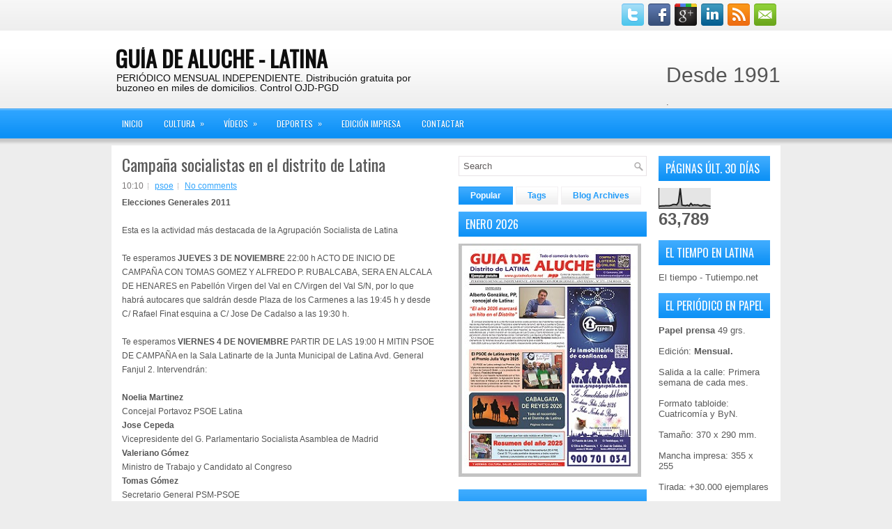

--- FILE ---
content_type: text/html; charset=UTF-8
request_url: https://www.guiadealuche.net/b/stats?style=BLACK_TRANSPARENT&timeRange=LAST_MONTH&token=APq4FmBUW3YVu-Vzm2wMhXZ3Ui_7mN69OWpsCpe15HfLIA9XXkY7_rDamGiYqWYPWIV_jId-uJfXeO2X7MYuQPEoua-OP-OENQ
body_size: 28
content:
{"total":63789,"sparklineOptions":{"backgroundColor":{"fillOpacity":0.1,"fill":"#000000"},"series":[{"areaOpacity":0.3,"color":"#202020"}]},"sparklineData":[[0,11],[1,12],[2,13],[3,13],[4,14],[5,14],[6,14],[7,16],[8,20],[9,20],[10,18],[11,31],[12,100],[13,17],[14,15],[15,14],[16,17],[17,13],[18,25],[19,16],[20,18],[21,17],[22,18],[23,14],[24,13],[25,17],[26,17],[27,14],[28,13],[29,10]],"nextTickMs":27906}